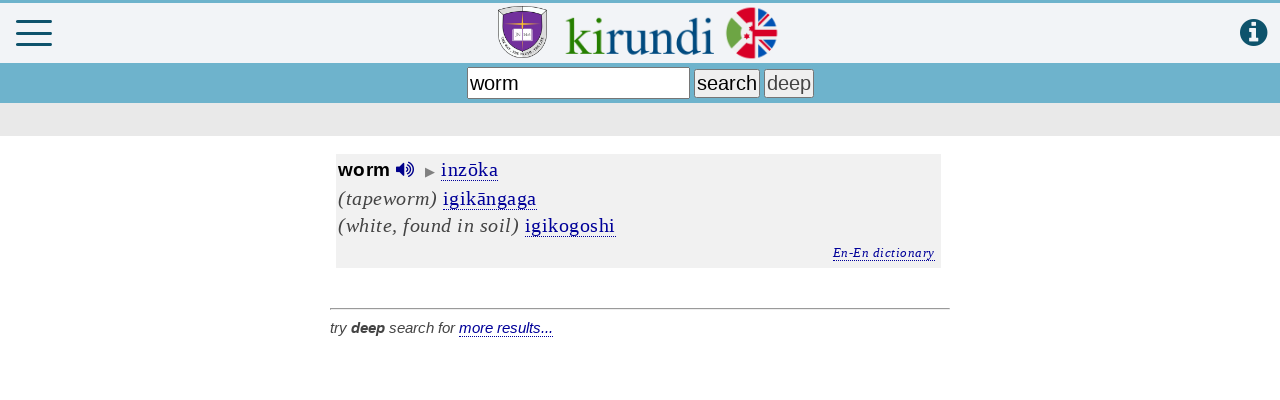

--- FILE ---
content_type: text/html; charset=utf-8
request_url: https://www.google.com/recaptcha/api2/aframe
body_size: 267
content:
<!DOCTYPE HTML><html><head><meta http-equiv="content-type" content="text/html; charset=UTF-8"></head><body><script nonce="_RhzKM7sTpOQNlfJ8yoEEA">/** Anti-fraud and anti-abuse applications only. See google.com/recaptcha */ try{var clients={'sodar':'https://pagead2.googlesyndication.com/pagead/sodar?'};window.addEventListener("message",function(a){try{if(a.source===window.parent){var b=JSON.parse(a.data);var c=clients[b['id']];if(c){var d=document.createElement('img');d.src=c+b['params']+'&rc='+(localStorage.getItem("rc::a")?sessionStorage.getItem("rc::b"):"");window.document.body.appendChild(d);sessionStorage.setItem("rc::e",parseInt(sessionStorage.getItem("rc::e")||0)+1);localStorage.setItem("rc::h",'1768949875835');}}}catch(b){}});window.parent.postMessage("_grecaptcha_ready", "*");}catch(b){}</script></body></html>